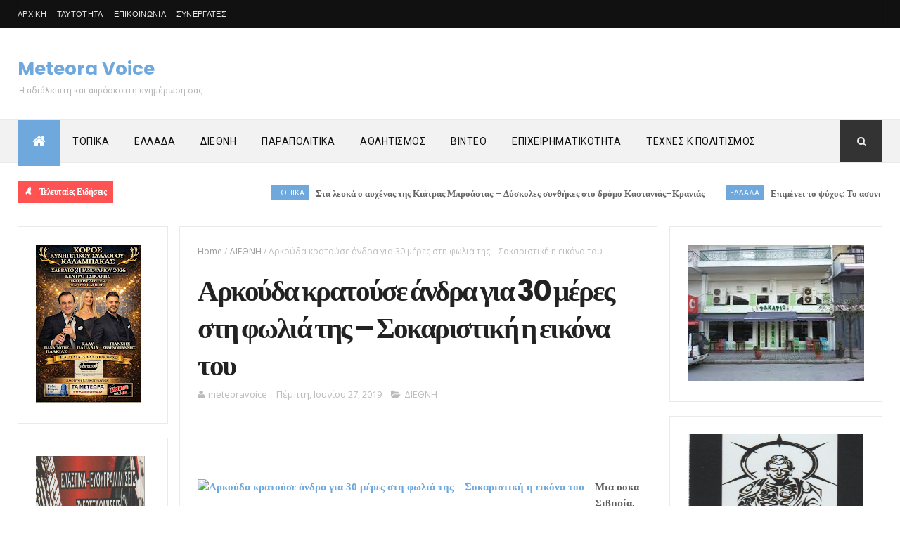

--- FILE ---
content_type: text/html; charset=utf-8
request_url: https://gr.k24.net/widgets/weather_w10.aspx?points=3135,65,3,19
body_size: 7750
content:



<!DOCTYPE html>
<html>
<head id="Head1"><title>
	Καλαμπάκα, Τρίκαλα, Αθήνα, Θεσσαλονίκη - Πρόγνωση καιρού
</title>
    <style type="text/css">
        *
        {
            padding: 0px;
            margin: 0px;
        }
        body
        {
            font-family: Arial, Helvetica, sans-serif; 
            font-size: 12px;
            background: url(/images/widgets/w10-bg-1.png) no-repeat;
        }
        #lnkSite 
        {
            position: absolute;
            top: 0px;
            left: 18px;
            height: 29px;
            width: 82px;
        }

        a { text-decoration:none}
        a img { border:0}

        #main
        {
            width: 300px;
            height: 106px;
            /*overflow: hidden;*/
            position: relative;
        }
        #divSite
        {
            text-align: center;
            border-top: 1px #cccccc solid;
            padding: 5px 0px;
        }
        #curNextPrev
        {
            overflow: auto;
            height: 81px;
        }
        #prev
        {
            cursor: pointer;
            left: 0px;
            top: 42px;
            width: 14px;
            height: 27px;
            position: absolute;
        }
        #next
        {
            cursor: pointer;
            left: 286px;
            top: 42px;
            width: 14px;
            height: 27px;
            position: absolute;
        }
        .today
        {
            float: left;
            overflow: auto;
            display: none;
            height: 78px;
        }
        .col1
        {
            float: left;
            text-align: center;
            width: 110px;
            padding-top: 25px;
        }
        .col2
        {
            float: left;
            padding-top: 5px;
            padding-left: 10px;
            width: 180px;
        }
        .col2 .date
        {
            font-size: 12px;
            color: #666666;
            display: block;
        }
        .col2 .min, .col2 .max
        {
            font-size: 26px;
            font-weight: bold;
            color: #999999;
        }
        .col2 .cent
        {
            font-size: 18px;
            font-weight: bold;
            color: #999999;
        }
        .col2 .sep
        {
            font-size: 26px;
            font-weight: bold;
            color: #d7d7d7;
        }
        .col2 .temps
        {
            /*text-align: center;*/
        }
        .caption
        {
            color: #333333;
            font-size: 19px;
            font-weight: bold;
            display: block;
        }
        .forecast 
        {
            display: none;
            overflow: auto;
            float: left;
            height: 38px;
            padding-top: 2px;
            width: 150px;
            margin-top: 0px;
        }        
        .forecast div
        {
            float: left;
        }
        .forecast .day
        {
            color: #666666;
            font-size: 10px;
        }
        .forecast .ficon
        {
            text-align: center;
            width: 50px;
        }
        .forecast .ficon a
        {
            display: block;
            height: 35px;
        }
        .forecast .ftemp
        {
            color: #666666;
            font-weight: bold;
            font-size: 16px;
        }
        .forecast .cent
        {
            color: #666666;
            font-weight: bold;
            font-size: 12px;
        }
        .forecast .sep
        {
            color: #cccccc;
            font-weight: bold;
            font-size: 16px;
        }
    </style>
    <script type="text/javascript">
        function fadeEffect(index, start, stop) {
            this.elem1 = todays[index];
            this.elem2 = forecasts[index * 2];
            this.elem3 = forecasts[index * 2 + 1];

            this.start = start;
            this.stop = stop;
            this.alpha = start;
        }

        function tween(obj) {
            if (obj.alpha != obj.stop) {
                var value = Math.round(obj.alpha + ((obj.stop - obj.start) * 0.05));

                obj.elem1.style.opacity = value / 100;
                obj.elem1.style.filter = 'alpha(opacity=' + value + ')';

                obj.elem2.style.opacity = value / 100;
                obj.elem2.style.filter = 'alpha(opacity=' + value + ')';

                obj.elem3.style.opacity = value / 100;
                obj.elem3.style.filter = 'alpha(opacity=' + value + ')';

                obj.alpha = value;
                setTimeout(function () { tween(obj) }, 20);
            }
        }

        var todays = [];
        var forecasts = [];

        var index = 0;
        var timeout = 0;

        function init() {
            var divs = document.getElementById("main").getElementsByTagName("div");
            for (var i = 0; i < divs.length; i++) {
                if (divs[i].className == "today") {
                    todays.push(divs[i]);
                }
                if (divs[i].className == "forecast") {
                    forecasts.push(divs[i]);
                }
            }

            display();
            timeout = setTimeout(function () { scrollF(1) }, 20000);
        }

        function scrollF(dir) {
            clearTimeout(timeout);

            var fe = new fadeEffect(index, 100, 0);
            tween(fe);

            setTimeout(function () {
                index += dir;
                if (index < 0)
                    index = todays.length - 1;
                else if (index >= todays.length)
                    index = 0;

                display();
                timeout = setTimeout(function () { scrollF(1) }, 20000);
            }, 500);
        }

        function display() {
            for (var i = 0; i < forecasts.length; i++) {
                forecasts[i].style.display = "none";
            }

            for (var i = 0; i < todays.length; i++) {
                todays[i].style.display = "none";
            }

            hideElement(todays[index]);
            hideElement(forecasts[2 * index]);
            hideElement(forecasts[2 * index + 1]);

            todays[index].style.display = "block";
            forecasts[2 * index].style.display = "block";
            forecasts[2 * index + 1].style.display = "block";

            var fe = new fadeEffect(index, 0, 100);
            tween(fe);
        }

        function hideElement(el) {
            el.style.opacity = 0;
            el.filter = 'alpha(opacity=0)';
        }
    </script>
</head>
<body onload="init()">
    <form method="post" action="./weather_w10.aspx?points=3135%2c65%2c3%2c19&amp;utc=2&amp;cid=1&amp;lid=1" id="form1">
<div class="aspNetHidden">
<input type="hidden" name="__VIEWSTATE" id="__VIEWSTATE" value="XvcocQIUfiU0R74BRJWV3jPoQx53/i0qaUHowYSNf3o2oKEruFLIvS7WPxnF5NbCYcY22l4STJb1u0Y1cgxGRfn/TCGGjLXNocRcoEuoEnCp1sJ4nRBg17C+Rf18AKgbKFuvaOr0535Pa2Puw9h3mcRf92/xWs8mXIQmR7berBIPnuLLJo0rstPMQan84ZPf/[base64]/[base64]/ymYjYRu03uDZlTsmPPF48XPkDjF8C3NE07Rj4uljKFw9nxpMoLxdKtBRmRscWzbfjA/ysp76yZNwt0yNgBuDgg45MTgss06EpsiPJhFyax3/wDALpqwkJZ5CQwUuVqn0P3so2DFGIFoD+SUI8pjRnrUPkC5iub4TKskXzLG1bJE/PF3Zm5r+dydYd+0Jk6tPWhQhgXpdZPI1q3GJaUolzIKqovNfsMFttIb3MWc/vi34kX8QgDcsv6uAtRIAZIT0JnTL++rLcPMFWfPpJpSrQNz/Aw6DGJq2HbfIpeCt6Zw8Li1sLV4uACKK4gKgV+NQgFP1Nqe5oQ5jlTyOolLO6sc3n+GEAVh80YhzfO2SmAjMH9IofcYCBukTh3KgtfW+NdoxO8Vya3jVgpjbPd11qVsM38ug19oNxz0VPq0x+9LUBJbF/Hati9ebT4ihkJKjYBdsuePzlpZHtk3qvDVzOGznch2oBwS1yNw3Be2R9YVXlZQk1gmkIONpYSFrwjMKPXAFaWWe0/G+AeMekiFj2vv6gdSv6GD0MtQnmwPPCz558h2AvC40tJNaclnbRJNF0JMx8Qu85T3YDngZ+DyBuayZGiqraVg2bmN5VJPGoIcc+cRz7T6pKlEWnt0Hq/ZxolxRhP1I5YQMH5/rw4iAOyDoAVBWqdLVeO1QVCIKSNYYBghL3YaymJFQ+4X8OO6FxxEXs+Jb5rPp193j9wc6WTTAI8JpX9AHmUH9hY8MzbmuyWv8yowDEcB8/dw2ig84wWUEsnh1HGRpZzKW0sj5uvql0D21hSU1Pjo1HzFuxOET4co4ksPDCXVAZTUyfHNxsAuDBfPwwBJR37/boQSPqPl3ir9LE0YG2G/bt1ZYcO5IcQxg8hPO7zS7JnuONnOZ4clB92RNZKrk/OFLokHyl6YyXDTGEAcJhLi1shnDM/[base64]/dqUe4tBorwVQ976Q6Fl9qvuZ3WQ04ixA5pcuF/kEhVczBH57szjauYLazl2JO5R2AdFP7qx++8QGqyMRDuyNbOHe2tKRU4OPu8TehAulU6C5OHW/cfbfYe+oirE+05Z52Uuy68MEwBgAB7y1LudlEB2AYvksrYV6oQNiITkJRTWJzdizSNdepvidxnctSYQY0X0WT2Lph5MkcTnI9r7z1fJie499NhCFHe7djoXzyZ72ZwBEZ/PJOdpONqv8uFvgeS6qabTNGry1BhY5el/0VryIx1qnba2acmFT/8xiRVjMOrhpnkHF9jFfJ2Kf6jr9ft65eHTGJyrOg6WPApxNXMpG2QjfEtP2pM0vZpHMise2JXyaKFmISEDPYkNLtHF/mAQfoYFz19SPB9dCjXskHHHrI/+B2+sztIf2HUA+Ia2Sr37n2D3mS27iIXYpSMpMOTArGG4YEsKeSa/s9tAuJbxXOjhdDK207YTqZGzAveRBzvjT7QOaKuc6rgpHx38ccXk2hMIs0o/1R3ssnd4/awxF5mp3NAhwNxyiCms8BgSa/VSEhXS4KOtLLm0QFpWnLYhWbhIJ5dlDNl56WPj5IScRICTJacAhg8xBJ4NLEjZvnRtY436o5gcsgbv905c53ucwxTTM8Yoaw0b8oySgneRcFwosNxrQG+FdRd6XGosxZm6GGT5yCSsQN/[base64]/0YEhQu2MQNRpblbW2qMjGAT/Ea1VKwsCvgzhxWqgs4h/YbHlFMnZwxtJ0daUlYZnpm5rHmCPRsfWAlRwoglNfpq9KBFmCsCMSbX4CyxFBqMZ1YYIKk5jXmZysiBdQh5CErfLKqRKEe8QBF8suMDea2rgw9jZg109nboH9XldsNNUdBAge7s/jtXkkpDVNyPrxPXlUljnQAaqLm/8//69q0Gc0oQurzzAhnNBgFCk9x2oBYbRhAv24qeVv46rev4NzgDXfqs1xnSmg3qU25FSgWemklGVsdTxLhO/[base64]/z+JrUiUc9VreAjhjNbU0XJE2pW7GoPKcOMVN2anPAK8NXe75Ej07Wp7TpVCZb8VlUw54Uj5wx7lBiDWD+e9dJ8Qz+jFieuDSa13wZK7JqmUUM/00sSsjHhR0eM80uN2hI9ureLS40EbyHF2QiRutrfGoqfMU+ZgnvWRrtaZXKdm54DfPF59mjFnmhu1D0HR8v+7kWE2kRbeU7OHH1iPr0Kh8eeMQuF0+SEw6DyfdrjmuG78J2TBsd86T2IWqOL5NI/asTMbBP0QSWH+x7Lw3qlPW2AVy1JwkiRe35lL55l7fzPqvkt0QgEsEbL8ItvY5fFv9spp3yv6nMtwtVmrug3VidDgpCMCq7B6rrKpBqIg82GpK99/tm/J5c95tz5fCZlASofnvm0TNt+f3J3+uBZGW8wSt9izjvQpusOkvuGxhu3NhfiJBcQYlZEEWHW0lfX+AfYC4h2cdrQpPeBux6XfyakOsZUYC30Dv5U7VMnNrbyESpQOIRr4/+vN9Tm9UE6leyxQDwfN8pQiANW3lJNPI35g4Q5fDbD399WOR2NQny6WOXSq+XV0sPN+zXg0H+Dj3IwgCAReBSpvgpDwPm46JIYV8J+zhsPcCNlbIGlJi8AjXPViAfon3sevjOCo17FvbqmeLcT" />
</div>


<script type="text/javascript">
//<![CDATA[
var g_cl = {CountryID:1,CountryShortname:'gr',UtcTimeOffset:2,LangID:1,LangShortname:'gr',Path:'/',Culture:'el-GR'};
//]]>
</script>

<div class="aspNetHidden">

	<input type="hidden" name="__VIEWSTATEGENERATOR" id="__VIEWSTATEGENERATOR" value="8E856E6E" />
</div>
        <div id="main">
            
                    <div id="curNextPrev">
                        <div onclick="scrollF(-1)" id="prev"></div>
                
                    <div class="today">
                        <div class="col1">
                            <a target="_blank" href="/ellada/thessalia/kairos-kalampaka-3135"><img alt="Χιονοπτώσεις" src="/images/icons/medium/Snow.png" /></a>
                        </div>
                        <div class="col2">
                            <a target="_blank" class="caption" href="/ellada/thessalia/kairos-kalampaka-3135">Καλαμπάκα</a>
                            <a target="_blank" class="date" href="/ellada/thessalia/kairos-kalampaka-3135">Σήμερα, Δευτέρα, 19/01</a>
                            <div class="temps">
                                <a target="_blank" class="min" href="/ellada/thessalia/kairos-kalampaka-3135">-2°</a>
                                <span class="cent">C</span>
                                &nbsp;<span class="sep">/ </span>
                                <a target="_blank" class="max" href="/ellada/thessalia/kairos-kalampaka-3135">2°</a>
                                <span class="cent">C</span>
                            </div>
                        </div>
                    </div>
                
                    <div class="today">
                        <div class="col1">
                            <a target="_blank" href="/ellada/thessalia/kairos-trikala-65"><img alt="Χιονοπτώσεις" src="/images/icons/medium/Snow.png" /></a>
                        </div>
                        <div class="col2">
                            <a target="_blank" class="caption" href="/ellada/thessalia/kairos-trikala-65">Τρίκαλα</a>
                            <a target="_blank" class="date" href="/ellada/thessalia/kairos-trikala-65">Σήμερα, Δευτέρα, 19/01</a>
                            <div class="temps">
                                <a target="_blank" class="min" href="/ellada/thessalia/kairos-trikala-65">0°</a>
                                <span class="cent">C</span>
                                &nbsp;<span class="sep">/ </span>
                                <a target="_blank" class="max" href="/ellada/thessalia/kairos-trikala-65">4°</a>
                                <span class="cent">C</span>
                            </div>
                        </div>
                    </div>
                
                    <div class="today">
                        <div class="col1">
                            <a target="_blank" href="/attiki/kairos-athina-3"><img alt="Αραιές νεφώσεις" src="/images/icons/medium/PartlyCloudy.png" /></a>
                        </div>
                        <div class="col2">
                            <a target="_blank" class="caption" href="/attiki/kairos-athina-3">Αθήνα</a>
                            <a target="_blank" class="date" href="/attiki/kairos-athina-3">Σήμερα, Δευτέρα, 19/01</a>
                            <div class="temps">
                                <a target="_blank" class="min" href="/attiki/kairos-athina-3">3°</a>
                                <span class="cent">C</span>
                                &nbsp;<span class="sep">/ </span>
                                <a target="_blank" class="max" href="/attiki/kairos-athina-3">8°</a>
                                <span class="cent">C</span>
                            </div>
                        </div>
                    </div>
                
                    <div class="today">
                        <div class="col1">
                            <a target="_blank" href="/thessaloniki/kairos-thessaloniki-19"><img alt="Αραιές νεφώσεις" src="/images/icons/medium/PartlyCloudy.png" /></a>
                        </div>
                        <div class="col2">
                            <a target="_blank" class="caption" href="/thessaloniki/kairos-thessaloniki-19">Θεσσαλονίκη</a>
                            <a target="_blank" class="date" href="/thessaloniki/kairos-thessaloniki-19">Σήμερα, Δευτέρα, 19/01</a>
                            <div class="temps">
                                <a target="_blank" class="min" href="/thessaloniki/kairos-thessaloniki-19">0°</a>
                                <span class="cent">C</span>
                                &nbsp;<span class="sep">/ </span>
                                <a target="_blank" class="max" href="/thessaloniki/kairos-thessaloniki-19">5°</a>
                                <span class="cent">C</span>
                            </div>
                        </div>
                    </div>
                
                        <div onclick="scrollF(1)" id="next"></div>
                    </div>
                
            
                    <div class="forecast">
                        <div class="ficon"><a target="_blank" href="/ellada/thessalia/kairos-kalampaka-3135"><img alt="Χιονοπτώσεις" src="/images/icons/Snow.png" /></a></div>
                        <div><a class="day" target="_blank" href="/ellada/thessalia/kairos-kalampaka-3135">Τρίτη, 20/01</a></div>
                        <div>
                            <a class="ftemp" target="_blank" href="/ellada/thessalia/kairos-kalampaka-3135">-2°</a>
                            <span class="cent">C</span>
                            <span class="sep"> / </span>
                            <a class="ftemp" target="_blank" href="/ellada/thessalia/kairos-kalampaka-3135">2°</a>
                            <span class="cent">C</span>
                        </div>
                    </div>
                
                    <div class="forecast">
                        <div class="ficon"><a target="_blank" href="/ellada/thessalia/kairos-kalampaka-3135"><img alt="Χιονοπτώσεις" src="/images/icons/Snow.png" /></a></div>
                        <div><a class="day" target="_blank" href="/ellada/thessalia/kairos-kalampaka-3135">Τετάρτη, 21/01</a></div>
                        <div>
                            <a class="ftemp" target="_blank" href="/ellada/thessalia/kairos-kalampaka-3135">1°</a>
                            <span class="cent">C</span>
                            <span class="sep"> / </span>
                            <a class="ftemp" target="_blank" href="/ellada/thessalia/kairos-kalampaka-3135">3°</a>
                            <span class="cent">C</span>
                        </div>
                    </div>
                
                    <div class="forecast">
                        <div class="ficon"><a target="_blank" href="/ellada/thessalia/kairos-trikala-65"><img alt="Χιονοπτώσεις" src="/images/icons/Snow.png" /></a></div>
                        <div><a class="day" target="_blank" href="/ellada/thessalia/kairos-trikala-65">Τρίτη, 20/01</a></div>
                        <div>
                            <a class="ftemp" target="_blank" href="/ellada/thessalia/kairos-trikala-65">1°</a>
                            <span class="cent">C</span>
                            <span class="sep"> / </span>
                            <a class="ftemp" target="_blank" href="/ellada/thessalia/kairos-trikala-65">4°</a>
                            <span class="cent">C</span>
                        </div>
                    </div>
                
                    <div class="forecast">
                        <div class="ficon"><a target="_blank" href="/ellada/thessalia/kairos-trikala-65"><img alt="Χιονοπτώσεις" src="/images/icons/Snow.png" /></a></div>
                        <div><a class="day" target="_blank" href="/ellada/thessalia/kairos-trikala-65">Τετάρτη, 21/01</a></div>
                        <div>
                            <a class="ftemp" target="_blank" href="/ellada/thessalia/kairos-trikala-65">2°</a>
                            <span class="cent">C</span>
                            <span class="sep"> / </span>
                            <a class="ftemp" target="_blank" href="/ellada/thessalia/kairos-trikala-65">5°</a>
                            <span class="cent">C</span>
                        </div>
                    </div>
                
                    <div class="forecast">
                        <div class="ficon"><a target="_blank" href="/attiki/kairos-athina-3"><img alt="Αραιές νεφώσεις" src="/images/icons/PartlyCloudy.png" /></a></div>
                        <div><a class="day" target="_blank" href="/attiki/kairos-athina-3">Τρίτη, 20/01</a></div>
                        <div>
                            <a class="ftemp" target="_blank" href="/attiki/kairos-athina-3">5°</a>
                            <span class="cent">C</span>
                            <span class="sep"> / </span>
                            <a class="ftemp" target="_blank" href="/attiki/kairos-athina-3">11°</a>
                            <span class="cent">C</span>
                        </div>
                    </div>
                
                    <div class="forecast">
                        <div class="ficon"><a target="_blank" href="/attiki/kairos-athina-3"><img alt="Καταιγίδα" src="/images/icons/Storm.png" /></a></div>
                        <div><a class="day" target="_blank" href="/attiki/kairos-athina-3">Τετάρτη, 21/01</a></div>
                        <div>
                            <a class="ftemp" target="_blank" href="/attiki/kairos-athina-3">9°</a>
                            <span class="cent">C</span>
                            <span class="sep"> / </span>
                            <a class="ftemp" target="_blank" href="/attiki/kairos-athina-3">14°</a>
                            <span class="cent">C</span>
                        </div>
                    </div>
                
                    <div class="forecast">
                        <div class="ficon"><a target="_blank" href="/thessaloniki/kairos-thessaloniki-19"><img alt="Αραιές νεφώσεις" src="/images/icons/PartlyCloudy.png" /></a></div>
                        <div><a class="day" target="_blank" href="/thessaloniki/kairos-thessaloniki-19">Τρίτη, 20/01</a></div>
                        <div>
                            <a class="ftemp" target="_blank" href="/thessaloniki/kairos-thessaloniki-19">1°</a>
                            <span class="cent">C</span>
                            <span class="sep"> / </span>
                            <a class="ftemp" target="_blank" href="/thessaloniki/kairos-thessaloniki-19">6°</a>
                            <span class="cent">C</span>
                        </div>
                    </div>
                
                    <div class="forecast">
                        <div class="ficon"><a target="_blank" href="/thessaloniki/kairos-thessaloniki-19"><img alt="Χιονοπτώσεις" src="/images/icons/Snow.png" /></a></div>
                        <div><a class="day" target="_blank" href="/thessaloniki/kairos-thessaloniki-19">Τετάρτη, 21/01</a></div>
                        <div>
                            <a class="ftemp" target="_blank" href="/thessaloniki/kairos-thessaloniki-19">3°</a>
                            <span class="cent">C</span>
                            <span class="sep"> / </span>
                            <a class="ftemp" target="_blank" href="/thessaloniki/kairos-thessaloniki-19">7°</a>
                            <span class="cent">C</span>
                        </div>
                    </div>
                
        </div>
        <a id="lnkSite" title="gr.k24.net" href="/" target="_blank"></a>
    </form>
</body>
</html>


--- FILE ---
content_type: text/javascript; charset=UTF-8
request_url: https://www.meteoravoice.com.gr/feeds/posts/default?alt=json-in-script&max-results=5&callback=jQuery111008609686006806976_1768820687668&_=1768820687669
body_size: 4951
content:
// API callback
jQuery111008609686006806976_1768820687668({"version":"1.0","encoding":"UTF-8","feed":{"xmlns":"http://www.w3.org/2005/Atom","xmlns$openSearch":"http://a9.com/-/spec/opensearchrss/1.0/","xmlns$blogger":"http://schemas.google.com/blogger/2008","xmlns$georss":"http://www.georss.org/georss","xmlns$gd":"http://schemas.google.com/g/2005","xmlns$thr":"http://purl.org/syndication/thread/1.0","id":{"$t":"tag:blogger.com,1999:blog-927647603695825790"},"updated":{"$t":"2026-01-19T08:50:02.755+02:00"},"category":[{"term":"ΤΟΠΙΚΑ"},{"term":"ΕΛΛΑΔΑ"},{"term":"ΔΙΕΘΝΗ"},{"term":"ΑΘΛΗΤΙΣΜΟΣ"},{"term":"ΤΕΧΝΕΣ ΚΑΙ ΠΟΛΙΤΙΣΜΟΣ"},{"term":"ΠΑΡΑΠΟΛΙΤΙΚΑ"},{"term":"ΕΠΙΧΕΙΡΗΜΑΤΙΚΟΤΗΤΑ"},{"term":"AΘΛΗΤΙΣΜΟΣ"},{"term":"ΟΠΙΚΑ"},{"term":"TΕΧΝΕΣ ΚΑΙ ΠΟΛΙΤΙΣΜΟΣ"},{"term":"ΒΙΝΤΕΟ"},{"term":"ΜΟΔΑ"},{"term":"ΕΧΝΕΣ ΚΑΙ ΠΟΛΙΤΙΣΜΟΣ"},{"term":"`"}],"title":{"type":"text","$t":"Meteora Voice"},"subtitle":{"type":"html","$t":"Η αδιάλειπτη και απρόσκοπτη ενημέρωση σας..."},"link":[{"rel":"http://schemas.google.com/g/2005#feed","type":"application/atom+xml","href":"https:\/\/www.meteoravoice.com.gr\/feeds\/posts\/default"},{"rel":"self","type":"application/atom+xml","href":"https:\/\/www.blogger.com\/feeds\/927647603695825790\/posts\/default?alt=json-in-script\u0026max-results=5"},{"rel":"alternate","type":"text/html","href":"https:\/\/www.meteoravoice.com.gr\/"},{"rel":"hub","href":"http://pubsubhubbub.appspot.com/"},{"rel":"next","type":"application/atom+xml","href":"https:\/\/www.blogger.com\/feeds\/927647603695825790\/posts\/default?alt=json-in-script\u0026start-index=6\u0026max-results=5"}],"author":[{"name":{"$t":"meteoravoice"},"uri":{"$t":"http:\/\/www.blogger.com\/profile\/07300523066488189030"},"email":{"$t":"noreply@blogger.com"},"gd$image":{"rel":"http://schemas.google.com/g/2005#thumbnail","width":"16","height":"16","src":"https:\/\/img1.blogblog.com\/img\/b16-rounded.gif"}}],"generator":{"version":"7.00","uri":"http://www.blogger.com","$t":"Blogger"},"openSearch$totalResults":{"$t":"70755"},"openSearch$startIndex":{"$t":"1"},"openSearch$itemsPerPage":{"$t":"5"},"entry":[{"id":{"$t":"tag:blogger.com,1999:blog-927647603695825790.post-7990358543097351940"},"published":{"$t":"2026-01-19T08:50:00.001+02:00"},"updated":{"$t":"2026-01-19T08:50:02.646+02:00"},"category":[{"scheme":"http://www.blogger.com/atom/ns#","term":"ΤΟΠΙΚΑ"}],"title":{"type":"text","$t":"   Στα λευκά ο αυχένας της Κιάτρας Μπροάστας – Δύσκολες συνθήκες στο δρόμο Καστανιάς–Κρανιάς"},"content":{"type":"html","$t":"\u003Cdiv class=\"entry-content entry clearfix\" style=\"border: 0px; box-sizing: border-box; line-height: 1.5; list-style: none; margin: 0px; outline: none; padding: 0px 30px 30px; zoom: 1;\"\u003E\u003Cp data-end=\"411\" data-start=\"54\" style=\"background-color: white; border: 0px; box-sizing: border-box; color: #2c2f34; line-height: 1.5; list-style: none; margin: 0px 0px 25px; outline: none; padding: 0px;\"\u003E\u003Cspan style=\"font-family: georgia;\"\u003E\u003Cb\u003E\u003C\/b\u003E\u003C\/span\u003E\u003C\/p\u003E\u003Cdiv class=\"separator\" style=\"clear: both; text-align: center;\"\u003E\u003Cspan style=\"font-family: georgia;\"\u003E\u003Cb\u003E\u003Ca href=\"https:\/\/blogger.googleusercontent.com\/img\/b\/R29vZ2xl\/AVvXsEgBQ8wtNPKGgFotE3KnHUk1faj380Pyzkip5KK8uneIpCd3aBlA9z6wifpoqX4NIB7S0_r5TFEc8lpZ3kIgWdRzdqsQRKhRx2qWlZswFpMeZUN7ZOXzAyipywlIZ2p7NvySX46aJ5ctBCdlgOrAd7U2u83FK448S28O16DrkK_5eIt9NaNWcciHdPuXTXA\/s662\/XIONIA-2.jpg\" imageanchor=\"1\" style=\"margin-left: 1em; margin-right: 1em;\"\u003E\u003Cimg border=\"0\" data-original-height=\"623\" data-original-width=\"662\" height=\"602\" src=\"https:\/\/blogger.googleusercontent.com\/img\/b\/R29vZ2xl\/AVvXsEgBQ8wtNPKGgFotE3KnHUk1faj380Pyzkip5KK8uneIpCd3aBlA9z6wifpoqX4NIB7S0_r5TFEc8lpZ3kIgWdRzdqsQRKhRx2qWlZswFpMeZUN7ZOXzAyipywlIZ2p7NvySX46aJ5ctBCdlgOrAd7U2u83FK448S28O16DrkK_5eIt9NaNWcciHdPuXTXA\/w640-h602\/XIONIA-2.jpg\" width=\"640\"\u003E\u003C\/a\u003E\u003C\/b\u003E\u003C\/span\u003E\u003C\/div\u003E\u003Cspan style=\"font-family: georgia;\"\u003E\u003Cb\u003E\u003Cbr\u003EΣε πλήρη εξέλιξη βρίσκεται η νέα χιονόπτωση στον αυχένα της Κιάτρας Μπροάστας , γνωστό και ως Ορθή Πέτρα, στο επαρχιακό οδικό δίκτυο που συνδέει την Καστανιά με την Κρανιά, σε υψόμετρο 1.450 μέτρων. Από τις 9 το βράδυ της Κυριακής, τα καιρικά φαινόμενα παρουσιάζουν έντονα χαρακτηριστικά, με το χιόνι να πέφτει αδιάκοπα και το ύψος του να πλησιάζει ήδη τα 20 εκατοστά.\u003Cspan\u003E\u003C\/span\u003E\u003C\/b\u003E\u003C\/span\u003E\u003C\/div\u003E\u003Ca href=\"https:\/\/www.meteoravoice.com.gr\/2026\/01\/blog-post_747.html#more\"\u003ERead more »\u003C\/a\u003E"},"link":[{"rel":"replies","type":"application/atom+xml","href":"https:\/\/www.meteoravoice.com.gr\/feeds\/7990358543097351940\/comments\/default","title":"Σχόλια ανάρτησης"},{"rel":"replies","type":"text/html","href":"https:\/\/www.meteoravoice.com.gr\/2026\/01\/blog-post_747.html#comment-form","title":"0 σχόλια"},{"rel":"edit","type":"application/atom+xml","href":"https:\/\/www.blogger.com\/feeds\/927647603695825790\/posts\/default\/7990358543097351940"},{"rel":"self","type":"application/atom+xml","href":"https:\/\/www.blogger.com\/feeds\/927647603695825790\/posts\/default\/7990358543097351940"},{"rel":"alternate","type":"text/html","href":"https:\/\/www.meteoravoice.com.gr\/2026\/01\/blog-post_747.html","title":"   Στα λευκά ο αυχένας της Κιάτρας Μπροάστας – Δύσκολες συνθήκες στο δρόμο Καστανιάς–Κρανιάς"}],"author":[{"name":{"$t":"meteoravoice"},"uri":{"$t":"http:\/\/www.blogger.com\/profile\/07300523066488189030"},"email":{"$t":"noreply@blogger.com"},"gd$image":{"rel":"http://schemas.google.com/g/2005#thumbnail","width":"16","height":"16","src":"https:\/\/img1.blogblog.com\/img\/b16-rounded.gif"}}],"media$thumbnail":{"xmlns$media":"http://search.yahoo.com/mrss/","url":"https:\/\/blogger.googleusercontent.com\/img\/b\/R29vZ2xl\/AVvXsEgBQ8wtNPKGgFotE3KnHUk1faj380Pyzkip5KK8uneIpCd3aBlA9z6wifpoqX4NIB7S0_r5TFEc8lpZ3kIgWdRzdqsQRKhRx2qWlZswFpMeZUN7ZOXzAyipywlIZ2p7NvySX46aJ5ctBCdlgOrAd7U2u83FK448S28O16DrkK_5eIt9NaNWcciHdPuXTXA\/s72-w640-h602-c\/XIONIA-2.jpg","height":"72","width":"72"},"thr$total":{"$t":"0"}},{"id":{"$t":"tag:blogger.com,1999:blog-927647603695825790.post-3966442201962109474"},"published":{"$t":"2026-01-19T08:47:00.004+02:00"},"updated":{"$t":"2026-01-19T08:47:44.271+02:00"},"category":[{"scheme":"http://www.blogger.com/atom/ns#","term":"ΕΛΛΑΔΑ"}],"title":{"type":"text","$t":"   Επιμένει το ψύχος: Το ασυνήθιστο φαινόμενο που θα εμφανιστεί από την Τρίτη"},"content":{"type":"html","$t":"\u003Cp\u003E\u003Cspan style=\"font-family: georgia;\"\u003E\u003Cb\u003E\u003Cspan style=\"background-color: white; color: #333333; text-align: justify;\"\u003E\u003C\/span\u003E\u003C\/b\u003E\u003C\/span\u003E\u003C\/p\u003E\u003Cdiv class=\"separator\" style=\"clear: both; text-align: center;\"\u003E\u003Cspan style=\"font-family: georgia;\"\u003E\u003Cb\u003E\u003Ca href=\"https:\/\/blogger.googleusercontent.com\/img\/b\/R29vZ2xl\/AVvXsEgSCdV_tGYca6dNQ9mRd4biy789Lz1DaOL6nOiuuNNkYoRHt5kDlpjudk7TPS7wp7mMgwX76xPQTnpvW7O1gDRsRfPk33WcdbsS9pOC7PGXueyjLGI4FQTPyAFRFcUZjVhV-nLKmLkf_V6jJjhZrM2UPhH9wlG3Z70Wfc3VlXNEI8Ry9G2a7zXFm8VuvJI\/s680\/%CE%B5%CE%B4%CF%8634.jpg\" imageanchor=\"1\" style=\"margin-left: 1em; margin-right: 1em;\"\u003E\u003Cimg border=\"0\" data-original-height=\"460\" data-original-width=\"680\" height=\"432\" src=\"https:\/\/blogger.googleusercontent.com\/img\/b\/R29vZ2xl\/AVvXsEgSCdV_tGYca6dNQ9mRd4biy789Lz1DaOL6nOiuuNNkYoRHt5kDlpjudk7TPS7wp7mMgwX76xPQTnpvW7O1gDRsRfPk33WcdbsS9pOC7PGXueyjLGI4FQTPyAFRFcUZjVhV-nLKmLkf_V6jJjhZrM2UPhH9wlG3Z70Wfc3VlXNEI8Ry9G2a7zXFm8VuvJI\/w640-h432\/%CE%B5%CE%B4%CF%8634.jpg\" width=\"640\"\u003E\u003C\/a\u003E\u003C\/b\u003E\u003C\/span\u003E\u003C\/div\u003E\u003Cspan style=\"font-family: georgia;\"\u003E\u003Cb\u003E\u003Cbr\u003EΓια ένα ασυνήθιστο \u003Cspan style=\"background-color: white; box-sizing: border-box; color: #333333; text-align: justify;\"\u003Eφαινόμενο\u003C\/span\u003E\u003Cspan style=\"background-color: white; color: #333333; text-align: justify;\"\u003E που θα επηρεάσει την χώρα μας από την ερχόμενη Τρίτη κάνει λόγο ο μετεωρολόγος Γιάννης Καλλιάνος.\u003C\/span\u003E\u003C\/b\u003E\u003C\/span\u003E\u003Cp\u003E\u003C\/p\u003E\u003Csection class=\"cb-entry-content entry-content clearfix\" itemprop=\"articleBody\" style=\"background-color: white; box-sizing: border-box; color: #333333; counter-reset: footnotes 0; margin: 20px 0px; text-align: justify;\"\u003E\u003Cdiv class=\"main-content story-content\" style=\"box-sizing: border-box;\"\u003E\u003Cdiv class=\"main-text story-fulltext\" style=\"box-sizing: border-box;\"\u003E\u003Cp style=\"box-sizing: border-box; margin: 0px 0px 10px;\"\u003E\u003Cspan style=\"font-family: georgia;\"\u003E\u003Cb\u003EΌπως εξηγεί μέχρι εκείνη τη μέρα το κρύο θα επιμένει αλλά από την Τρίτη αναμένεται να μας επηρεάσει ένα «βαρομετρικό χαμηλό που θα αλληλεπιδράσει με τον εγκλωβισμένο ψυχρό αέρα». Όπως αναφέρει το φαινόμενο αναμένεται να προκαλέσει ισχυρές βροχές – καταιγίδες στα κεντρικά – νότια, και στην Αττική) και πολύ πυκνά χιόνια στα ορεινά, με τις χιονοπτώσεις να εκδηλώνονται και σε ημιορεινά τμήματα της Κεντρικής Ελλάδας αλλά και σε σχεδόν πεδινές περιοχές της Βόρειας χώρας.\u003Cspan\u003E\u003C\/span\u003E\u003C\/b\u003E\u003C\/span\u003E\u003C\/p\u003E\u003C\/div\u003E\u003C\/div\u003E\u003C\/section\u003E\u003Ca href=\"https:\/\/www.meteoravoice.com.gr\/2026\/01\/blog-post_405.html#more\"\u003ERead more »\u003C\/a\u003E"},"link":[{"rel":"replies","type":"application/atom+xml","href":"https:\/\/www.meteoravoice.com.gr\/feeds\/3966442201962109474\/comments\/default","title":"Σχόλια ανάρτησης"},{"rel":"replies","type":"text/html","href":"https:\/\/www.meteoravoice.com.gr\/2026\/01\/blog-post_405.html#comment-form","title":"0 σχόλια"},{"rel":"edit","type":"application/atom+xml","href":"https:\/\/www.blogger.com\/feeds\/927647603695825790\/posts\/default\/3966442201962109474"},{"rel":"self","type":"application/atom+xml","href":"https:\/\/www.blogger.com\/feeds\/927647603695825790\/posts\/default\/3966442201962109474"},{"rel":"alternate","type":"text/html","href":"https:\/\/www.meteoravoice.com.gr\/2026\/01\/blog-post_405.html","title":"   Επιμένει το ψύχος: Το ασυνήθιστο φαινόμενο που θα εμφανιστεί από την Τρίτη"}],"author":[{"name":{"$t":"meteoravoice"},"uri":{"$t":"http:\/\/www.blogger.com\/profile\/07300523066488189030"},"email":{"$t":"noreply@blogger.com"},"gd$image":{"rel":"http://schemas.google.com/g/2005#thumbnail","width":"16","height":"16","src":"https:\/\/img1.blogblog.com\/img\/b16-rounded.gif"}}],"media$thumbnail":{"xmlns$media":"http://search.yahoo.com/mrss/","url":"https:\/\/blogger.googleusercontent.com\/img\/b\/R29vZ2xl\/AVvXsEgSCdV_tGYca6dNQ9mRd4biy789Lz1DaOL6nOiuuNNkYoRHt5kDlpjudk7TPS7wp7mMgwX76xPQTnpvW7O1gDRsRfPk33WcdbsS9pOC7PGXueyjLGI4FQTPyAFRFcUZjVhV-nLKmLkf_V6jJjhZrM2UPhH9wlG3Z70Wfc3VlXNEI8Ry9G2a7zXFm8VuvJI\/s72-w640-h432-c\/%CE%B5%CE%B4%CF%8634.jpg","height":"72","width":"72"},"thr$total":{"$t":"0"}},{"id":{"$t":"tag:blogger.com,1999:blog-927647603695825790.post-8334396087239933926"},"published":{"$t":"2026-01-19T08:45:00.004+02:00"},"updated":{"$t":"2026-01-19T08:45:28.458+02:00"},"category":[{"scheme":"http://www.blogger.com/atom/ns#","term":"ΕΛΛΑΔΑ"}],"title":{"type":"text","$t":" Στο Μαξίμου κρίνεται το μέλλον των μπλόκων"},"content":{"type":"html","$t":"\u003Cp\u003E\u003Cspan style=\"font-family: georgia;\"\u003E\u003Cb\u003E\u003C\/b\u003E\u003C\/span\u003E\u003C\/p\u003E\u003Cdiv class=\"separator\" style=\"clear: both; text-align: center;\"\u003E\u003Cspan style=\"font-family: georgia;\"\u003E\u003Cb\u003E\u003Ca href=\"https:\/\/blogger.googleusercontent.com\/img\/b\/R29vZ2xl\/AVvXsEjvrCVUIhufIhgP1__R7oaDMDc8jvDvPp8v4O1QDbQJsmq5sE3LBA3TxIXLpXO6aW0viDvx8zoaloIe-XCrTwJcYcxZfH01FlckylxbnpYfF024HaDqN2SR5Gh90xGVvkNk4GBcWd1kzjIfuIUyXc6KFKaLHGgsTAuNB9OOPuijedTAhRj2F7zqIkohWH8\/s900\/5951b337c613e0ad0dea3787d3168028_L.jpg\" imageanchor=\"1\" style=\"margin-left: 1em; margin-right: 1em;\"\u003E\u003Cimg border=\"0\" data-original-height=\"600\" data-original-width=\"900\" height=\"426\" src=\"https:\/\/blogger.googleusercontent.com\/img\/b\/R29vZ2xl\/AVvXsEjvrCVUIhufIhgP1__R7oaDMDc8jvDvPp8v4O1QDbQJsmq5sE3LBA3TxIXLpXO6aW0viDvx8zoaloIe-XCrTwJcYcxZfH01FlckylxbnpYfF024HaDqN2SR5Gh90xGVvkNk4GBcWd1kzjIfuIUyXc6KFKaLHGgsTAuNB9OOPuijedTAhRj2F7zqIkohWH8\/w640-h426\/5951b337c613e0ad0dea3787d3168028_L.jpg\" width=\"640\"\u003E\u003C\/a\u003E\u003C\/b\u003E\u003C\/span\u003E\u003C\/div\u003E\u003Cspan style=\"font-family: georgia;\"\u003E\u003Cb\u003E\u003Cbr\u003EΣήμερα είναι προγραμματισμένο το ραντεβού αγροτών - Μητσοτάκη στο Μέγαρο Μαξίμου. Ένα ραντεβού που εν πολλοίς αναμένεται να κρίνει το μέλλον των κινητοποιήσεων.\u003C\/b\u003E\u003C\/span\u003E\u003Cp\u003E\u003C\/p\u003E\u003Cp\u003E\u003Cspan style=\"font-family: georgia;\"\u003E\u003Cb\u003EΣήμερα είναι προγραμματισμένη η συνάντηση του πρωθυπουργού Κυριάκου Μητσοτάκη με την Πανελλαδική Επιτροπή Μπλόκων στο Μέγαρο Μαξίμου, σε ένα ραντεβού που θα κρίνει το μέλλον των κινητοποιήσεων.\u003Cspan\u003E\u003C\/span\u003E\u003C\/b\u003E\u003C\/span\u003E\u003C\/p\u003E\u003Ca href=\"https:\/\/www.meteoravoice.com.gr\/2026\/01\/blog-post_979.html#more\"\u003ERead more »\u003C\/a\u003E"},"link":[{"rel":"replies","type":"application/atom+xml","href":"https:\/\/www.meteoravoice.com.gr\/feeds\/8334396087239933926\/comments\/default","title":"Σχόλια ανάρτησης"},{"rel":"replies","type":"text/html","href":"https:\/\/www.meteoravoice.com.gr\/2026\/01\/blog-post_979.html#comment-form","title":"0 σχόλια"},{"rel":"edit","type":"application/atom+xml","href":"https:\/\/www.blogger.com\/feeds\/927647603695825790\/posts\/default\/8334396087239933926"},{"rel":"self","type":"application/atom+xml","href":"https:\/\/www.blogger.com\/feeds\/927647603695825790\/posts\/default\/8334396087239933926"},{"rel":"alternate","type":"text/html","href":"https:\/\/www.meteoravoice.com.gr\/2026\/01\/blog-post_979.html","title":" Στο Μαξίμου κρίνεται το μέλλον των μπλόκων"}],"author":[{"name":{"$t":"meteoravoice"},"uri":{"$t":"http:\/\/www.blogger.com\/profile\/07300523066488189030"},"email":{"$t":"noreply@blogger.com"},"gd$image":{"rel":"http://schemas.google.com/g/2005#thumbnail","width":"16","height":"16","src":"https:\/\/img1.blogblog.com\/img\/b16-rounded.gif"}}],"media$thumbnail":{"xmlns$media":"http://search.yahoo.com/mrss/","url":"https:\/\/blogger.googleusercontent.com\/img\/b\/R29vZ2xl\/AVvXsEjvrCVUIhufIhgP1__R7oaDMDc8jvDvPp8v4O1QDbQJsmq5sE3LBA3TxIXLpXO6aW0viDvx8zoaloIe-XCrTwJcYcxZfH01FlckylxbnpYfF024HaDqN2SR5Gh90xGVvkNk4GBcWd1kzjIfuIUyXc6KFKaLHGgsTAuNB9OOPuijedTAhRj2F7zqIkohWH8\/s72-w640-h426-c\/5951b337c613e0ad0dea3787d3168028_L.jpg","height":"72","width":"72"},"thr$total":{"$t":"0"}},{"id":{"$t":"tag:blogger.com,1999:blog-927647603695825790.post-3027479045504447513"},"published":{"$t":"2026-01-19T08:43:00.000+02:00"},"updated":{"$t":"2026-01-19T08:43:01.288+02:00"},"category":[{"scheme":"http://www.blogger.com/atom/ns#","term":"ΔΙΕΘΝΗ"}],"title":{"type":"text","$t":" Εκτροχιασμός τρένων υψηλής ταχύτητας στην Ισπανία: Τουλάχιστον 39 νεκροί και δεκάδες τραυματίες"},"content":{"type":"html","$t":"\u003Cp\u003E\u003Cspan style=\"font-family: georgia;\"\u003E\u003Cb\u003E\u003C\/b\u003E\u003C\/span\u003E\u003C\/p\u003E\u003Cdiv class=\"separator\" style=\"clear: both; text-align: center;\"\u003E\u003Cspan style=\"font-family: georgia;\"\u003E\u003Cb\u003E\u003Ca href=\"https:\/\/blogger.googleusercontent.com\/img\/b\/R29vZ2xl\/AVvXsEijBFDn6uSpUVHJzN8OlZbzGtdZBB9eIGxpQqHw1p0zzbrUI5Y2V1HBSwJ8VAbgdPPrK8ulcn4uFETPiPYRS5F4gtoPDzZJz0BqVnorkprxy2I-9UptCLnOhowQLedH3-eBk51PgmOBX6Izto2uEBWdw2gfiRqdFDXx-GFC6NE0VYk2o55fJGPn38wvOas\/s1200\/trains_crashes.jpg-1200x600.webp\" imageanchor=\"1\" style=\"margin-left: 1em; margin-right: 1em;\"\u003E\u003Cimg border=\"0\" data-original-height=\"600\" data-original-width=\"1200\" height=\"320\" src=\"https:\/\/blogger.googleusercontent.com\/img\/b\/R29vZ2xl\/AVvXsEijBFDn6uSpUVHJzN8OlZbzGtdZBB9eIGxpQqHw1p0zzbrUI5Y2V1HBSwJ8VAbgdPPrK8ulcn4uFETPiPYRS5F4gtoPDzZJz0BqVnorkprxy2I-9UptCLnOhowQLedH3-eBk51PgmOBX6Izto2uEBWdw2gfiRqdFDXx-GFC6NE0VYk2o55fJGPn38wvOas\/w640-h320\/trains_crashes.jpg-1200x600.webp\" width=\"640\"\u003E\u003C\/a\u003E\u003C\/b\u003E\u003C\/span\u003E\u003C\/div\u003E\u003Cspan style=\"font-family: georgia;\"\u003E\u003Cb\u003E\u003Cbr\u003EΤουλάχιστον 21 άνθρωποι έχασαν τη ζωή τους και δεκάδες τραυματίστηκαν, με 30 εξ αυτών σε πολύ σοβαρή κατάσταση, από τον εκτροχιασμό και τη σύγκρουση τρένων υψηλής ταχύτητας στην Ισπανία. Ο απολογισμός αναμένεται να γίνει ακόμη βαρύτερος, με τον πρωθυπουργό να κάνει λόγο για «νύχτα βαθιάς οδύνης».\u003Cspan\u003E\u003C\/span\u003E\u003C\/b\u003E\u003C\/span\u003E\u003Ca href=\"https:\/\/www.meteoravoice.com.gr\/2026\/01\/39_19.html#more\"\u003ERead more »\u003C\/a\u003E"},"link":[{"rel":"replies","type":"application/atom+xml","href":"https:\/\/www.meteoravoice.com.gr\/feeds\/3027479045504447513\/comments\/default","title":"Σχόλια ανάρτησης"},{"rel":"replies","type":"text/html","href":"https:\/\/www.meteoravoice.com.gr\/2026\/01\/39_19.html#comment-form","title":"0 σχόλια"},{"rel":"edit","type":"application/atom+xml","href":"https:\/\/www.blogger.com\/feeds\/927647603695825790\/posts\/default\/3027479045504447513"},{"rel":"self","type":"application/atom+xml","href":"https:\/\/www.blogger.com\/feeds\/927647603695825790\/posts\/default\/3027479045504447513"},{"rel":"alternate","type":"text/html","href":"https:\/\/www.meteoravoice.com.gr\/2026\/01\/39_19.html","title":" Εκτροχιασμός τρένων υψηλής ταχύτητας στην Ισπανία: Τουλάχιστον 39 νεκροί και δεκάδες τραυματίες"}],"author":[{"name":{"$t":"meteoravoice"},"uri":{"$t":"http:\/\/www.blogger.com\/profile\/07300523066488189030"},"email":{"$t":"noreply@blogger.com"},"gd$image":{"rel":"http://schemas.google.com/g/2005#thumbnail","width":"16","height":"16","src":"https:\/\/img1.blogblog.com\/img\/b16-rounded.gif"}}],"media$thumbnail":{"xmlns$media":"http://search.yahoo.com/mrss/","url":"https:\/\/blogger.googleusercontent.com\/img\/b\/R29vZ2xl\/AVvXsEijBFDn6uSpUVHJzN8OlZbzGtdZBB9eIGxpQqHw1p0zzbrUI5Y2V1HBSwJ8VAbgdPPrK8ulcn4uFETPiPYRS5F4gtoPDzZJz0BqVnorkprxy2I-9UptCLnOhowQLedH3-eBk51PgmOBX6Izto2uEBWdw2gfiRqdFDXx-GFC6NE0VYk2o55fJGPn38wvOas\/s72-w640-h320-c\/trains_crashes.jpg-1200x600.webp","height":"72","width":"72"},"thr$total":{"$t":"0"}},{"id":{"$t":"tag:blogger.com,1999:blog-927647603695825790.post-3622660691624065612"},"published":{"$t":"2026-01-19T08:35:00.007+02:00"},"updated":{"$t":"2026-01-19T08:35:56.537+02:00"},"category":[{"scheme":"http://www.blogger.com/atom/ns#","term":"ΤΟΠΙΚΑ"}],"title":{"type":"text","$t":"ΥΠΟΘΕΣΗ ΄΄ΑΤΛΑΣ΄΄ - 14ο ΚΥΝΗΓΙ ΘΗΣΑΥΡΟΥ ΜΕΤΕΩΡΩΝ"},"content":{"type":"html","$t":"\u003Cp\u003E\u003Cspan style=\"font-family: georgia;\"\u003E\u003Cb\u003E \u003C\/b\u003E\u003C\/span\u003E\u003C\/p\u003E\u003Cdiv class=\"separator\" style=\"clear: both; text-align: center;\"\u003E\u003Cspan style=\"font-family: georgia;\"\u003E\u003Cb\u003E\u003Ca href=\"https:\/\/blogger.googleusercontent.com\/img\/b\/R29vZ2xl\/AVvXsEhPQs4nUmaG_oWF8sKt-PaKRQKKYYm7TZmiVLIHtv77T6eu1oiV5DvmzfjjoedgXoo5AoVyhuVU4XFXuf1n_AfIsO7JyykEeM45wqhOYyABXvnq2T1roR2vFKZcd2vi1wRb_stRdT07X96QozygiB6HKVpkg6umD6REyB0cTCVR3pqhVhzjjWTmzXpbEW0\/s707\/unnamed-4-e1768772423257.jpg\" imageanchor=\"1\" style=\"margin-left: 1em; margin-right: 1em;\"\u003E\u003Cimg border=\"0\" data-original-height=\"583\" data-original-width=\"707\" height=\"528\" src=\"https:\/\/blogger.googleusercontent.com\/img\/b\/R29vZ2xl\/AVvXsEhPQs4nUmaG_oWF8sKt-PaKRQKKYYm7TZmiVLIHtv77T6eu1oiV5DvmzfjjoedgXoo5AoVyhuVU4XFXuf1n_AfIsO7JyykEeM45wqhOYyABXvnq2T1roR2vFKZcd2vi1wRb_stRdT07X96QozygiB6HKVpkg6umD6REyB0cTCVR3pqhVhzjjWTmzXpbEW0\/w640-h528\/unnamed-4-e1768772423257.jpg\" width=\"640\"\u003E\u003C\/a\u003E\u003C\/b\u003E\u003C\/span\u003E\u003C\/div\u003E\u003Cspan style=\"font-family: georgia;\"\u003E\u003Cb\u003E\u003Cbr\u003EΗ ιστορία δεν αλλάζει, παραμορφώνεται. Ένα αόρατο δίκτυο επεμβαίνει χρονικά σε ασήμαντες στιγμές, γεννώντας αλυσιδωτές συνέπειες που κανείς δεν αντιλαμβάνεται εγκαίρως. Τα αρχεία έχουν διαμελιστεί και κρυφτεί σε διάφορα Kέντρα Eλέγχου ανά τον κόσμο φυλαγμένα από σιωπή, κώδικες και ψέματα. Κάθε χώρα κρατά ένα κομμάτι αλήθειας.\u003Cspan\u003E\u003C\/span\u003E\u003C\/b\u003E\u003C\/span\u003E\u003Ca href=\"https:\/\/www.meteoravoice.com.gr\/2026\/01\/14_19.html#more\"\u003ERead more »\u003C\/a\u003E"},"link":[{"rel":"replies","type":"application/atom+xml","href":"https:\/\/www.meteoravoice.com.gr\/feeds\/3622660691624065612\/comments\/default","title":"Σχόλια ανάρτησης"},{"rel":"replies","type":"text/html","href":"https:\/\/www.meteoravoice.com.gr\/2026\/01\/14_19.html#comment-form","title":"0 σχόλια"},{"rel":"edit","type":"application/atom+xml","href":"https:\/\/www.blogger.com\/feeds\/927647603695825790\/posts\/default\/3622660691624065612"},{"rel":"self","type":"application/atom+xml","href":"https:\/\/www.blogger.com\/feeds\/927647603695825790\/posts\/default\/3622660691624065612"},{"rel":"alternate","type":"text/html","href":"https:\/\/www.meteoravoice.com.gr\/2026\/01\/14_19.html","title":"ΥΠΟΘΕΣΗ ΄΄ΑΤΛΑΣ΄΄ - 14ο ΚΥΝΗΓΙ ΘΗΣΑΥΡΟΥ ΜΕΤΕΩΡΩΝ"}],"author":[{"name":{"$t":"meteoravoice"},"uri":{"$t":"http:\/\/www.blogger.com\/profile\/07300523066488189030"},"email":{"$t":"noreply@blogger.com"},"gd$image":{"rel":"http://schemas.google.com/g/2005#thumbnail","width":"16","height":"16","src":"https:\/\/img1.blogblog.com\/img\/b16-rounded.gif"}}],"media$thumbnail":{"xmlns$media":"http://search.yahoo.com/mrss/","url":"https:\/\/blogger.googleusercontent.com\/img\/b\/R29vZ2xl\/AVvXsEhPQs4nUmaG_oWF8sKt-PaKRQKKYYm7TZmiVLIHtv77T6eu1oiV5DvmzfjjoedgXoo5AoVyhuVU4XFXuf1n_AfIsO7JyykEeM45wqhOYyABXvnq2T1roR2vFKZcd2vi1wRb_stRdT07X96QozygiB6HKVpkg6umD6REyB0cTCVR3pqhVhzjjWTmzXpbEW0\/s72-w640-h528-c\/unnamed-4-e1768772423257.jpg","height":"72","width":"72"},"thr$total":{"$t":"0"}}]}});

--- FILE ---
content_type: text/javascript; charset=UTF-8
request_url: https://www.meteoravoice.com.gr/feeds/posts/default/-/%CE%94%CE%99%CE%95%CE%98%CE%9D%CE%97?alt=json-in-script&max-results=3&callback=jQuery111008609686006806976_1768820687670&_=1768820687671
body_size: 2966
content:
// API callback
jQuery111008609686006806976_1768820687670({"version":"1.0","encoding":"UTF-8","feed":{"xmlns":"http://www.w3.org/2005/Atom","xmlns$openSearch":"http://a9.com/-/spec/opensearchrss/1.0/","xmlns$blogger":"http://schemas.google.com/blogger/2008","xmlns$georss":"http://www.georss.org/georss","xmlns$gd":"http://schemas.google.com/g/2005","xmlns$thr":"http://purl.org/syndication/thread/1.0","id":{"$t":"tag:blogger.com,1999:blog-927647603695825790"},"updated":{"$t":"2026-01-19T08:50:02.755+02:00"},"category":[{"term":"ΤΟΠΙΚΑ"},{"term":"ΕΛΛΑΔΑ"},{"term":"ΔΙΕΘΝΗ"},{"term":"ΑΘΛΗΤΙΣΜΟΣ"},{"term":"ΤΕΧΝΕΣ ΚΑΙ ΠΟΛΙΤΙΣΜΟΣ"},{"term":"ΠΑΡΑΠΟΛΙΤΙΚΑ"},{"term":"ΕΠΙΧΕΙΡΗΜΑΤΙΚΟΤΗΤΑ"},{"term":"AΘΛΗΤΙΣΜΟΣ"},{"term":"ΟΠΙΚΑ"},{"term":"TΕΧΝΕΣ ΚΑΙ ΠΟΛΙΤΙΣΜΟΣ"},{"term":"ΒΙΝΤΕΟ"},{"term":"ΜΟΔΑ"},{"term":"ΕΧΝΕΣ ΚΑΙ ΠΟΛΙΤΙΣΜΟΣ"},{"term":"`"}],"title":{"type":"text","$t":"Meteora Voice"},"subtitle":{"type":"html","$t":"Η αδιάλειπτη και απρόσκοπτη ενημέρωση σας..."},"link":[{"rel":"http://schemas.google.com/g/2005#feed","type":"application/atom+xml","href":"https:\/\/www.meteoravoice.com.gr\/feeds\/posts\/default"},{"rel":"self","type":"application/atom+xml","href":"https:\/\/www.blogger.com\/feeds\/927647603695825790\/posts\/default\/-\/%CE%94%CE%99%CE%95%CE%98%CE%9D%CE%97?alt=json-in-script\u0026max-results=3"},{"rel":"alternate","type":"text/html","href":"https:\/\/www.meteoravoice.com.gr\/search\/label\/%CE%94%CE%99%CE%95%CE%98%CE%9D%CE%97"},{"rel":"hub","href":"http://pubsubhubbub.appspot.com/"},{"rel":"next","type":"application/atom+xml","href":"https:\/\/www.blogger.com\/feeds\/927647603695825790\/posts\/default\/-\/%CE%94%CE%99%CE%95%CE%98%CE%9D%CE%97\/-\/%CE%94%CE%99%CE%95%CE%98%CE%9D%CE%97?alt=json-in-script\u0026start-index=4\u0026max-results=3"}],"author":[{"name":{"$t":"meteoravoice"},"uri":{"$t":"http:\/\/www.blogger.com\/profile\/07300523066488189030"},"email":{"$t":"noreply@blogger.com"},"gd$image":{"rel":"http://schemas.google.com/g/2005#thumbnail","width":"16","height":"16","src":"https:\/\/img1.blogblog.com\/img\/b16-rounded.gif"}}],"generator":{"version":"7.00","uri":"http://www.blogger.com","$t":"Blogger"},"openSearch$totalResults":{"$t":"2447"},"openSearch$startIndex":{"$t":"1"},"openSearch$itemsPerPage":{"$t":"3"},"entry":[{"id":{"$t":"tag:blogger.com,1999:blog-927647603695825790.post-3027479045504447513"},"published":{"$t":"2026-01-19T08:43:00.000+02:00"},"updated":{"$t":"2026-01-19T08:43:01.288+02:00"},"category":[{"scheme":"http://www.blogger.com/atom/ns#","term":"ΔΙΕΘΝΗ"}],"title":{"type":"text","$t":" Εκτροχιασμός τρένων υψηλής ταχύτητας στην Ισπανία: Τουλάχιστον 39 νεκροί και δεκάδες τραυματίες"},"content":{"type":"html","$t":"\u003Cp\u003E\u003Cspan style=\"font-family: georgia;\"\u003E\u003Cb\u003E\u003C\/b\u003E\u003C\/span\u003E\u003C\/p\u003E\u003Cdiv class=\"separator\" style=\"clear: both; text-align: center;\"\u003E\u003Cspan style=\"font-family: georgia;\"\u003E\u003Cb\u003E\u003Ca href=\"https:\/\/blogger.googleusercontent.com\/img\/b\/R29vZ2xl\/AVvXsEijBFDn6uSpUVHJzN8OlZbzGtdZBB9eIGxpQqHw1p0zzbrUI5Y2V1HBSwJ8VAbgdPPrK8ulcn4uFETPiPYRS5F4gtoPDzZJz0BqVnorkprxy2I-9UptCLnOhowQLedH3-eBk51PgmOBX6Izto2uEBWdw2gfiRqdFDXx-GFC6NE0VYk2o55fJGPn38wvOas\/s1200\/trains_crashes.jpg-1200x600.webp\" imageanchor=\"1\" style=\"margin-left: 1em; margin-right: 1em;\"\u003E\u003Cimg border=\"0\" data-original-height=\"600\" data-original-width=\"1200\" height=\"320\" src=\"https:\/\/blogger.googleusercontent.com\/img\/b\/R29vZ2xl\/AVvXsEijBFDn6uSpUVHJzN8OlZbzGtdZBB9eIGxpQqHw1p0zzbrUI5Y2V1HBSwJ8VAbgdPPrK8ulcn4uFETPiPYRS5F4gtoPDzZJz0BqVnorkprxy2I-9UptCLnOhowQLedH3-eBk51PgmOBX6Izto2uEBWdw2gfiRqdFDXx-GFC6NE0VYk2o55fJGPn38wvOas\/w640-h320\/trains_crashes.jpg-1200x600.webp\" width=\"640\"\u003E\u003C\/a\u003E\u003C\/b\u003E\u003C\/span\u003E\u003C\/div\u003E\u003Cspan style=\"font-family: georgia;\"\u003E\u003Cb\u003E\u003Cbr\u003EΤουλάχιστον 21 άνθρωποι έχασαν τη ζωή τους και δεκάδες τραυματίστηκαν, με 30 εξ αυτών σε πολύ σοβαρή κατάσταση, από τον εκτροχιασμό και τη σύγκρουση τρένων υψηλής ταχύτητας στην Ισπανία. Ο απολογισμός αναμένεται να γίνει ακόμη βαρύτερος, με τον πρωθυπουργό να κάνει λόγο για «νύχτα βαθιάς οδύνης».\u003Cspan\u003E\u003C\/span\u003E\u003C\/b\u003E\u003C\/span\u003E\u003Ca href=\"https:\/\/www.meteoravoice.com.gr\/2026\/01\/39_19.html#more\"\u003ERead more »\u003C\/a\u003E"},"link":[{"rel":"replies","type":"application/atom+xml","href":"https:\/\/www.meteoravoice.com.gr\/feeds\/3027479045504447513\/comments\/default","title":"Σχόλια ανάρτησης"},{"rel":"replies","type":"text/html","href":"https:\/\/www.meteoravoice.com.gr\/2026\/01\/39_19.html#comment-form","title":"0 σχόλια"},{"rel":"edit","type":"application/atom+xml","href":"https:\/\/www.blogger.com\/feeds\/927647603695825790\/posts\/default\/3027479045504447513"},{"rel":"self","type":"application/atom+xml","href":"https:\/\/www.blogger.com\/feeds\/927647603695825790\/posts\/default\/3027479045504447513"},{"rel":"alternate","type":"text/html","href":"https:\/\/www.meteoravoice.com.gr\/2026\/01\/39_19.html","title":" Εκτροχιασμός τρένων υψηλής ταχύτητας στην Ισπανία: Τουλάχιστον 39 νεκροί και δεκάδες τραυματίες"}],"author":[{"name":{"$t":"meteoravoice"},"uri":{"$t":"http:\/\/www.blogger.com\/profile\/07300523066488189030"},"email":{"$t":"noreply@blogger.com"},"gd$image":{"rel":"http://schemas.google.com/g/2005#thumbnail","width":"16","height":"16","src":"https:\/\/img1.blogblog.com\/img\/b16-rounded.gif"}}],"media$thumbnail":{"xmlns$media":"http://search.yahoo.com/mrss/","url":"https:\/\/blogger.googleusercontent.com\/img\/b\/R29vZ2xl\/AVvXsEijBFDn6uSpUVHJzN8OlZbzGtdZBB9eIGxpQqHw1p0zzbrUI5Y2V1HBSwJ8VAbgdPPrK8ulcn4uFETPiPYRS5F4gtoPDzZJz0BqVnorkprxy2I-9UptCLnOhowQLedH3-eBk51PgmOBX6Izto2uEBWdw2gfiRqdFDXx-GFC6NE0VYk2o55fJGPn38wvOas\/s72-w640-h320-c\/trains_crashes.jpg-1200x600.webp","height":"72","width":"72"},"thr$total":{"$t":"0"}},{"id":{"$t":"tag:blogger.com,1999:blog-927647603695825790.post-2019765644928746174"},"published":{"$t":"2026-01-15T08:49:00.002+02:00"},"updated":{"$t":"2026-01-15T08:49:20.982+02:00"},"category":[{"scheme":"http://www.blogger.com/atom/ns#","term":"ΔΙΕΘΝΗ"}],"title":{"type":"text","$t":" Τραμπ: «Το καθεστώς του Ιράν μπορεί να καταρρεύσει» – «Έχουμε τον πλήρη έλεγχο» απαντά ο Αραγτσί"},"content":{"type":"html","$t":"\u003Cp\u003E\u003Cspan style=\"font-family: georgia;\"\u003E\u003Cb\u003E\u003C\/b\u003E\u003C\/span\u003E\u003C\/p\u003E\u003Cdiv class=\"separator\" style=\"clear: both; text-align: center;\"\u003E\u003Cspan style=\"font-family: georgia;\"\u003E\u003Cb\u003E\u003Ca href=\"https:\/\/blogger.googleusercontent.com\/img\/b\/R29vZ2xl\/AVvXsEjodXLvaay1JPFVeaD05QC00oTXlzsk4ZqYvHNBxlNcJ6WPdzBfGcSsE084a4sca04a88inJoUC1IMOPx9G7lRFcy7TtdLTDtmJbJHqycAUG2JwkAsvFuubPXoZAwp-LOGJvoze-fvuyzp4QPygyuNWpq_w01XOYexadZt8PzyO07eYY1aL6ho40dee2mo\/s800\/diadiloseis-iran.png.jpg\" imageanchor=\"1\" style=\"margin-left: 1em; margin-right: 1em;\"\u003E\u003Cimg border=\"0\" data-original-height=\"600\" data-original-width=\"800\" height=\"480\" src=\"https:\/\/blogger.googleusercontent.com\/img\/b\/R29vZ2xl\/AVvXsEjodXLvaay1JPFVeaD05QC00oTXlzsk4ZqYvHNBxlNcJ6WPdzBfGcSsE084a4sca04a88inJoUC1IMOPx9G7lRFcy7TtdLTDtmJbJHqycAUG2JwkAsvFuubPXoZAwp-LOGJvoze-fvuyzp4QPygyuNWpq_w01XOYexadZt8PzyO07eYY1aL6ho40dee2mo\/w640-h480\/diadiloseis-iran.png.jpg\" width=\"640\"\u003E\u003C\/a\u003E\u003C\/b\u003E\u003C\/span\u003E\u003C\/div\u003E\u003Cspan style=\"font-family: georgia;\"\u003E\u003Cb\u003E\u003Cbr\u003EΟ επικεφαλής της ιρανικής διπλωματίας Αμπάς Αραγτσί δήλωσε ότι «επικρατεί ηρεμία» και «έχουμε τον πλήρη έλεγχο» της κατάστασης, ενώ επέμεινε πως «δεν υπάρχει σχέδιο για απαγχονισμούς» διαδηλωτών.\u003Cspan\u003E\u003C\/span\u003E\u003C\/b\u003E\u003C\/span\u003E\u003Ca href=\"https:\/\/www.meteoravoice.com.gr\/2026\/01\/blog-post_852.html#more\"\u003ERead more »\u003C\/a\u003E"},"link":[{"rel":"replies","type":"application/atom+xml","href":"https:\/\/www.meteoravoice.com.gr\/feeds\/2019765644928746174\/comments\/default","title":"Σχόλια ανάρτησης"},{"rel":"replies","type":"text/html","href":"https:\/\/www.meteoravoice.com.gr\/2026\/01\/blog-post_852.html#comment-form","title":"0 σχόλια"},{"rel":"edit","type":"application/atom+xml","href":"https:\/\/www.blogger.com\/feeds\/927647603695825790\/posts\/default\/2019765644928746174"},{"rel":"self","type":"application/atom+xml","href":"https:\/\/www.blogger.com\/feeds\/927647603695825790\/posts\/default\/2019765644928746174"},{"rel":"alternate","type":"text/html","href":"https:\/\/www.meteoravoice.com.gr\/2026\/01\/blog-post_852.html","title":" Τραμπ: «Το καθεστώς του Ιράν μπορεί να καταρρεύσει» – «Έχουμε τον πλήρη έλεγχο» απαντά ο Αραγτσί"}],"author":[{"name":{"$t":"meteoravoice"},"uri":{"$t":"http:\/\/www.blogger.com\/profile\/07300523066488189030"},"email":{"$t":"noreply@blogger.com"},"gd$image":{"rel":"http://schemas.google.com/g/2005#thumbnail","width":"16","height":"16","src":"https:\/\/img1.blogblog.com\/img\/b16-rounded.gif"}}],"media$thumbnail":{"xmlns$media":"http://search.yahoo.com/mrss/","url":"https:\/\/blogger.googleusercontent.com\/img\/b\/R29vZ2xl\/AVvXsEjodXLvaay1JPFVeaD05QC00oTXlzsk4ZqYvHNBxlNcJ6WPdzBfGcSsE084a4sca04a88inJoUC1IMOPx9G7lRFcy7TtdLTDtmJbJHqycAUG2JwkAsvFuubPXoZAwp-LOGJvoze-fvuyzp4QPygyuNWpq_w01XOYexadZt8PzyO07eYY1aL6ho40dee2mo\/s72-w640-h480-c\/diadiloseis-iran.png.jpg","height":"72","width":"72"},"thr$total":{"$t":"0"}},{"id":{"$t":"tag:blogger.com,1999:blog-927647603695825790.post-3321285987433200437"},"published":{"$t":"2026-01-12T09:12:00.005+02:00"},"updated":{"$t":"2026-01-12T09:12:37.022+02:00"},"category":[{"scheme":"http://www.blogger.com/atom/ns#","term":"ΔΙΕΘΝΗ"}],"title":{"type":"text","$t":" Αιματοκύλισμα στο Ιράν: Πάνω από 500 νεκροί στις διαδηλώσεις"},"content":{"type":"html","$t":"\u003Cp\u003E\u003Cspan style=\"font-family: georgia;\"\u003E\u003Cb\u003E\u003C\/b\u003E\u003C\/span\u003E\u003C\/p\u003E\u003Cdiv class=\"separator\" style=\"clear: both; text-align: center;\"\u003E\u003Cspan style=\"font-family: georgia;\"\u003E\u003Cb\u003E\u003Ca href=\"https:\/\/blogger.googleusercontent.com\/img\/b\/R29vZ2xl\/AVvXsEiKPdp2NNhQecVm5A5iSg0wWgFFdQ6ZfHDZBLZj8UP_jZL4wJPgoWVHCK-vvWrKzWLtsARmUgM5Sxjvy3pa2hbD1ucebf4AW-FQWoVYJvMieKPrnIAUthCuc7Nbg-HJpGwsI3PzPqoO3SXEMZnM5jGSXFldbN9qEHeyvTvy44UpqzeUNqPduLFwTZRD5uE\/s1168\/trump-iran-mak.webp\" imageanchor=\"1\" style=\"margin-left: 1em; margin-right: 1em;\"\u003E\u003Cimg border=\"0\" data-original-height=\"656\" data-original-width=\"1168\" height=\"360\" src=\"https:\/\/blogger.googleusercontent.com\/img\/b\/R29vZ2xl\/AVvXsEiKPdp2NNhQecVm5A5iSg0wWgFFdQ6ZfHDZBLZj8UP_jZL4wJPgoWVHCK-vvWrKzWLtsARmUgM5Sxjvy3pa2hbD1ucebf4AW-FQWoVYJvMieKPrnIAUthCuc7Nbg-HJpGwsI3PzPqoO3SXEMZnM5jGSXFldbN9qEHeyvTvy44UpqzeUNqPduLFwTZRD5uE\/w640-h360\/trump-iran-mak.webp\" width=\"640\"\u003E\u003C\/a\u003E\u003C\/b\u003E\u003C\/span\u003E\u003C\/div\u003E\u003Cspan style=\"font-family: georgia;\"\u003E\u003Cb\u003E\u003Cbr\u003EΣοκαριστικά πλάνα με δεκάδες σορούς στο ιατροδικαστικό γραφείο της Τεχεράνης, καθώς οι αρχές αποδίδουν τους θανάτους σε «ένοπλους τρομοκράτες» - Ο γιος του πάλαι ποτέ σάχη καλεί τις δυνάμεις ασφαλείας να ενωθούν με τον λαό\u003C\/b\u003E\u003C\/span\u003E\u003Cp\u003E\u003C\/p\u003E\u003Cp\u003E\u003Cspan style=\"font-family: georgia;\"\u003E\u003Cb\u003EΑιματοκύλισμα στο Ιράν: Πάνω από 500 νεκροί στις διαδηλώσεις, ο Τραμπ εξετάζει «πολύ δυνατές επιλογές» για παρέμβαση\u003Cspan\u003E\u003C\/span\u003E\u003C\/b\u003E\u003C\/span\u003E\u003C\/p\u003E\u003Ca href=\"https:\/\/www.meteoravoice.com.gr\/2026\/01\/500.html#more\"\u003ERead more »\u003C\/a\u003E"},"link":[{"rel":"replies","type":"application/atom+xml","href":"https:\/\/www.meteoravoice.com.gr\/feeds\/3321285987433200437\/comments\/default","title":"Σχόλια ανάρτησης"},{"rel":"replies","type":"text/html","href":"https:\/\/www.meteoravoice.com.gr\/2026\/01\/500.html#comment-form","title":"0 σχόλια"},{"rel":"edit","type":"application/atom+xml","href":"https:\/\/www.blogger.com\/feeds\/927647603695825790\/posts\/default\/3321285987433200437"},{"rel":"self","type":"application/atom+xml","href":"https:\/\/www.blogger.com\/feeds\/927647603695825790\/posts\/default\/3321285987433200437"},{"rel":"alternate","type":"text/html","href":"https:\/\/www.meteoravoice.com.gr\/2026\/01\/500.html","title":" Αιματοκύλισμα στο Ιράν: Πάνω από 500 νεκροί στις διαδηλώσεις"}],"author":[{"name":{"$t":"meteoravoice"},"uri":{"$t":"http:\/\/www.blogger.com\/profile\/07300523066488189030"},"email":{"$t":"noreply@blogger.com"},"gd$image":{"rel":"http://schemas.google.com/g/2005#thumbnail","width":"16","height":"16","src":"https:\/\/img1.blogblog.com\/img\/b16-rounded.gif"}}],"media$thumbnail":{"xmlns$media":"http://search.yahoo.com/mrss/","url":"https:\/\/blogger.googleusercontent.com\/img\/b\/R29vZ2xl\/AVvXsEiKPdp2NNhQecVm5A5iSg0wWgFFdQ6ZfHDZBLZj8UP_jZL4wJPgoWVHCK-vvWrKzWLtsARmUgM5Sxjvy3pa2hbD1ucebf4AW-FQWoVYJvMieKPrnIAUthCuc7Nbg-HJpGwsI3PzPqoO3SXEMZnM5jGSXFldbN9qEHeyvTvy44UpqzeUNqPduLFwTZRD5uE\/s72-w640-h360-c\/trump-iran-mak.webp","height":"72","width":"72"},"thr$total":{"$t":"0"}}]}});